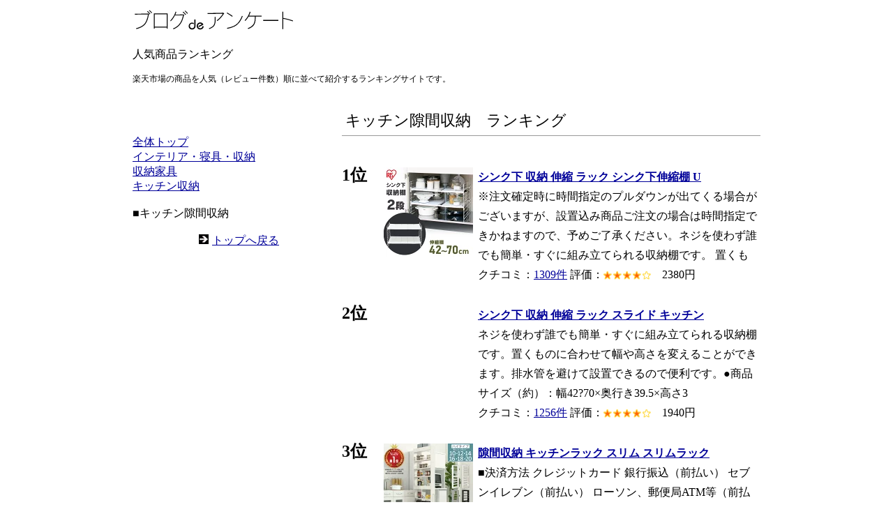

--- FILE ---
content_type: text/html
request_url: http://b-enquete.com/goods/index2.asp?id=406384
body_size: 10890
content:

<!DOCTYPE html>
<html lang="ja">
<head>
<meta http-equiv="Content-Type" content="text/html; charset=shift_jis">

<title>キッチン隙間収納 - 人気ランキング</title>

<link href="base.css" rel="stylesheet" type="text/css">
<meta name="viewport" content="width=device-width,initial-scale=1.0,minimum-scale=1.0">
</head>

<body>
<div id="container">
  <div id="content"> <a href="../index.asp"><img src="../img/logo.gif" alt="ブログでアンケート" width="250" height="30" hspace="3" vspace="5" border="0"></a>
    <p class="type-title">人気商品ランキング</p>
    <div id="head-text">楽天市場の商品を人気（レビュー件数）順に並べて紹介するランキングサイトです。</div>
    <div id="main">
        
      <div id="menu-area">
<a href="index.asp">全体トップ</a><br>
    
<a href="index2.asp?id=100804">インテリア・寝具・収納</a><br>

<a href="index2.asp?id=200166">収納家具</a><br>

<a href="index2.asp?id=215685">キッチン収納</a><br>
<br>


■キッチン隙間収納<br>

        <ul id="menu">
          
        </ul>
        <div align="center"><br>
          <img src="../img/ya01-1.gif" width="14" height="14" hspace="5"><a href="index.asp">トップへ戻る </a><br>
          <br>
        </div>
      </div>
            
            
      <div id="principal">
        
        <h1>キッチン隙間収納　ランキング</h1>
        
 <div class="ranki">1位</div>
 <div class="rankg"><a href="https://hb.afl.rakuten.co.jp/hgc/g00prke3.fhsrx926.g00prke3.fhsry8ec/?pc=https%3A%2F%2Fitem.rakuten.co.jp%2Fenetroom%2F246254%2F&m=http%3A%2F%2Fm.rakuten.co.jp%2Fenetroom%2Fi%2F10018532%2F&rafcid=wsc_i_is_1004907016890658631" target="_blank"><img src="https://thumbnail.image.rakuten.co.jp/@0_mall/enetroom/cabinet/jishahin48/imgrc0087847300.jpg?_ex=128x128"></a></div>
  <div class="rankt"><b><a href="https://hb.afl.rakuten.co.jp/hgc/g00prke3.fhsrx926.g00prke3.fhsry8ec/?pc=https%3A%2F%2Fitem.rakuten.co.jp%2Fenetroom%2F246254%2F&m=http%3A%2F%2Fm.rakuten.co.jp%2Fenetroom%2Fi%2F10018532%2F&rafcid=wsc_i_is_1004907016890658631" target="_blank">
 シンク下 収納 伸縮 ラック シンク下伸縮棚 U
</a></B> <br>
              ※注文確定時に時間指定のプルダウンが出てくる場合がございますが、設置込み商品ご注文の場合は時間指定できかねますので、予めご了承ください。ネジを使わず誰でも簡単・すぐに組み立てられる収納棚です。 置くも
              <br>
              クチコミ：<a href="https://hb.afl.rakuten.co.jp/hgc/g00prke3.fhsrx926.g00prke3.fhsry8ec/?pc=https%3A%2F%2Fitem.rakuten.co.jp%2Fenetroom%2F246254%2F&m=http%3A%2F%2Fm.rakuten.co.jp%2Fenetroom%2Fi%2F10018532%2F&rafcid=wsc_i_is_1004907016890658631" target="_blank">1309件</a>
              
              評価：<img src="img/hoshi4.gif" width="68" height="12" align="absmiddle">　2380円
        </div>
          <div class="clr"></div>
        
 <div class="ranki">2位</div>
 <div class="rankg"><a href="https://hb.afl.rakuten.co.jp/hgc/g00pr3y3.fhsrxad7.g00pr3y3.fhsry87d/?pc=https%3A%2F%2Fitem.rakuten.co.jp%2Frack-kan%2F512781%2F&m=http%3A%2F%2Fm.rakuten.co.jp%2Frack-kan%2Fi%2F10005462%2F&rafcid=wsc_i_is_1004907016890658631" target="_blank"><img src="https://thumbnail.image.rakuten.co.jp/@0_mall/rack-kan/cabinet/merumaga21/09056147/246236.jpg?_ex=128x128"></a></div>
  <div class="rankt"><b><a href="https://hb.afl.rakuten.co.jp/hgc/g00pr3y3.fhsrxad7.g00pr3y3.fhsry87d/?pc=https%3A%2F%2Fitem.rakuten.co.jp%2Frack-kan%2F512781%2F&m=http%3A%2F%2Fm.rakuten.co.jp%2Frack-kan%2Fi%2F10005462%2F&rafcid=wsc_i_is_1004907016890658631" target="_blank">
 シンク下 収納 伸縮 ラック スライド キッチン
</a></B> <br>
              ネジを使わず誰でも簡単・すぐに組み立てられる収納棚です。置くものに合わせて幅や高さを変えることができます。排水管を避けて設置できるので便利です。●商品サイズ（約）：幅42?70×奥行き39.5×高さ3
              <br>
              クチコミ：<a href="https://hb.afl.rakuten.co.jp/hgc/g00pr3y3.fhsrxad7.g00pr3y3.fhsry87d/?pc=https%3A%2F%2Fitem.rakuten.co.jp%2Frack-kan%2F512781%2F&m=http%3A%2F%2Fm.rakuten.co.jp%2Frack-kan%2Fi%2F10005462%2F&rafcid=wsc_i_is_1004907016890658631" target="_blank">1256件</a>
              
              評価：<img src="img/hoshi4.gif" width="68" height="12" align="absmiddle">　1940円
        </div>
          <div class="clr"></div>
        
 <div class="ranki">3位</div>
 <div class="rankg"><a href="https://hb.afl.rakuten.co.jp/hgc/g00pxm33.fhsrxa96.g00pxm33.fhsry915/?pc=https%3A%2F%2Fitem.rakuten.co.jp%2Fgekiyasukaguya%2Fkitchen0053%2F&m=http%3A%2F%2Fm.rakuten.co.jp%2Fgekiyasukaguya%2Fi%2F10000555%2F&rafcid=wsc_i_is_1004907016890658631" target="_blank"><img src="https://thumbnail.image.rakuten.co.jp/@0_mall/gekiyasukaguya/cabinet/500images33/a250530yn2401g.jpg?_ex=128x128"></a></div>
  <div class="rankt"><b><a href="https://hb.afl.rakuten.co.jp/hgc/g00pxm33.fhsrxa96.g00pxm33.fhsry915/?pc=https%3A%2F%2Fitem.rakuten.co.jp%2Fgekiyasukaguya%2Fkitchen0053%2F&m=http%3A%2F%2Fm.rakuten.co.jp%2Fgekiyasukaguya%2Fi%2F10000555%2F&rafcid=wsc_i_is_1004907016890658631" target="_blank">
 隙間収納 キッチンラック スリム スリムラック 
</a></B> <br>
              ■決済方法 クレジットカード 銀行振込（前払い） セブンイレブン（前払い） ローソン、郵便局ATM等（前払い） 後払い決済〔54,000円以上ご利用不可〕 代金引換〔100,000円以上ご利用不可〕 
              <br>
              クチコミ：<a href="https://hb.afl.rakuten.co.jp/hgc/g00pxm33.fhsrxa96.g00pxm33.fhsry915/?pc=https%3A%2F%2Fitem.rakuten.co.jp%2Fgekiyasukaguya%2Fkitchen0053%2F&m=http%3A%2F%2Fm.rakuten.co.jp%2Fgekiyasukaguya%2Fi%2F10000555%2F&rafcid=wsc_i_is_1004907016890658631" target="_blank">1231件</a>
              
              評価：<img src="img/hoshi4.gif" width="68" height="12" align="absmiddle">　11480円
        </div>
          <div class="clr"></div>
        
 <div class="ranki">4位</div>
 <div class="rankg"><a href="https://hb.afl.rakuten.co.jp/hgc/g00pxm33.fhsrxa96.g00pxm33.fhsry915/?pc=https%3A%2F%2Fitem.rakuten.co.jp%2Fgekiyasukaguya%2Fbon-slim-rack04%2F&m=http%3A%2F%2Fm.rakuten.co.jp%2Fgekiyasukaguya%2Fi%2F10001645%2F&rafcid=wsc_i_is_1004907016890658631" target="_blank"><img src="https://thumbnail.image.rakuten.co.jp/@0_mall/gekiyasukaguya/cabinet/living3/1938_3887.jpg?_ex=128x128"></a></div>
  <div class="rankt"><b><a href="https://hb.afl.rakuten.co.jp/hgc/g00pxm33.fhsrxa96.g00pxm33.fhsry915/?pc=https%3A%2F%2Fitem.rakuten.co.jp%2Fgekiyasukaguya%2Fbon-slim-rack04%2F&m=http%3A%2F%2Fm.rakuten.co.jp%2Fgekiyasukaguya%2Fi%2F10001645%2F&rafcid=wsc_i_is_1004907016890658631" target="_blank">
 日本製 すき間収納 ラック 本棚 スリム 大容量
</a></B> <br>
              ■商品仕様 日本製F☆☆☆☆（低ホルムアルデヒド）※このページは【DVD・コミック・BD・ビデオ収納ラック単品】のみの販売となります。※2022年7月8日仕様変更しました。（カラーにオークが追加）※2
              <br>
              クチコミ：<a href="https://hb.afl.rakuten.co.jp/hgc/g00pxm33.fhsrxa96.g00pxm33.fhsry915/?pc=https%3A%2F%2Fitem.rakuten.co.jp%2Fgekiyasukaguya%2Fbon-slim-rack04%2F&m=http%3A%2F%2Fm.rakuten.co.jp%2Fgekiyasukaguya%2Fi%2F10001645%2F&rafcid=wsc_i_is_1004907016890658631" target="_blank">1194件</a>
              
              評価：<img src="img/hoshi4.gif" width="68" height="12" align="absmiddle">　16979円
        </div>
          <div class="clr"></div>
        
 <div class="ranki">5位</div>
 <div class="rankg"><a href="https://hb.afl.rakuten.co.jp/hgc/g00pr3y3.fhsrxad7.g00pr3y3.fhsry87d/?pc=https%3A%2F%2Fitem.rakuten.co.jp%2Frack-kan%2F512783%2F&m=http%3A%2F%2Fm.rakuten.co.jp%2Frack-kan%2Fi%2F10005463%2F&rafcid=wsc_i_is_1004907016890658631" target="_blank"><img src="https://thumbnail.image.rakuten.co.jp/@0_mall/rack-kan/cabinet/jishahin49/imgrc0094396435.jpg?_ex=128x128"></a></div>
  <div class="rankt"><b><a href="https://hb.afl.rakuten.co.jp/hgc/g00pr3y3.fhsrxad7.g00pr3y3.fhsry87d/?pc=https%3A%2F%2Fitem.rakuten.co.jp%2Frack-kan%2F512783%2F&m=http%3A%2F%2Fm.rakuten.co.jp%2Frack-kan%2Fi%2F10005463%2F&rafcid=wsc_i_is_1004907016890658631" target="_blank">
 【ポイント5倍★14日10時?72時間】シンク下
</a></B> <br>
              シンク下を有効活用できる、伸縮棚です。 幅の狭いコンロ下でも使える42cmからたっぷり置ける70cmまで伸縮可能です。 皿などの平たいものの収納に便利です。 組立てはネジが不要です。 また排水ポンプを
              <br>
              クチコミ：<a href="https://hb.afl.rakuten.co.jp/hgc/g00pr3y3.fhsrxad7.g00pr3y3.fhsry87d/?pc=https%3A%2F%2Fitem.rakuten.co.jp%2Frack-kan%2F512783%2F&m=http%3A%2F%2Fm.rakuten.co.jp%2Frack-kan%2Fi%2F10005463%2F&rafcid=wsc_i_is_1004907016890658631" target="_blank">1096件</a>
              
              評価：<img src="img/hoshi4.gif" width="68" height="12" align="absmiddle">　2380円
        </div>
          <div class="clr"></div>
        
 <div class="ranki">6位</div>
 <div class="rankg"><a href="https://hb.afl.rakuten.co.jp/hgc/g00qntj3.fhsrxcae.g00qntj3.fhsry515/?pc=https%3A%2F%2Fitem.rakuten.co.jp%2Fmustblanche%2Fkjw-4832%2F&m=http%3A%2F%2Fm.rakuten.co.jp%2Fmustblanche%2Fi%2F10003232%2F&rafcid=wsc_i_is_1004907016890658631" target="_blank"><img src="https://thumbnail.image.rakuten.co.jp/@0_mall/mustblanche/cabinet/item/kjw/pic/kjw-4832_1.jpg?_ex=128x128"></a></div>
  <div class="rankt"><b><a href="https://hb.afl.rakuten.co.jp/hgc/g00qntj3.fhsrxcae.g00qntj3.fhsry515/?pc=https%3A%2F%2Fitem.rakuten.co.jp%2Fmustblanche%2Fkjw-4832%2F&m=http%3A%2F%2Fm.rakuten.co.jp%2Fmustblanche%2Fi%2F10003232%2F&rafcid=wsc_i_is_1004907016890658631" target="_blank">
 ケーブルボックス Lサイズ コード収納 コードケ
</a></B> <br>
              　 　 　 商　　品　　詳　　細 商品名 　電源 ケーブルボックス コード収納 ケーブル収納 コンセント収納 Lサイズ ポイント 　コードやタップそのまま入れるだけ　見た目がスッキリして、小さな子供や
              <br>
              クチコミ：<a href="https://hb.afl.rakuten.co.jp/hgc/g00qntj3.fhsrxcae.g00qntj3.fhsry515/?pc=https%3A%2F%2Fitem.rakuten.co.jp%2Fmustblanche%2Fkjw-4832%2F&m=http%3A%2F%2Fm.rakuten.co.jp%2Fmustblanche%2Fi%2F10003232%2F&rafcid=wsc_i_is_1004907016890658631" target="_blank">1070件</a>
              
              評価：<img src="img/hoshi5.gif" width="68" height="12" align="absmiddle">　1980円
        </div>
          <div class="clr"></div>
        
 <div class="ranki">7位</div>
 <div class="rankg"><a href="https://hb.afl.rakuten.co.jp/hgc/g00u8fz3.fhsrxe6f.g00u8fz3.fhsry2fd/?pc=https%3A%2F%2Fitem.rakuten.co.jp%2Fcecs2022%2Frack%2F&m=http%3A%2F%2Fm.rakuten.co.jp%2Fcecs2022%2Fi%2F10000134%2F&rafcid=wsc_i_is_1004907016890658631" target="_blank"><img src="https://thumbnail.image.rakuten.co.jp/@0_mall/cecs2022/cabinet/09813116/11914614/1-1.jpg?_ex=128x128"></a></div>
  <div class="rankt"><b><a href="https://hb.afl.rakuten.co.jp/hgc/g00u8fz3.fhsrxe6f.g00u8fz3.fhsry2fd/?pc=https%3A%2F%2Fitem.rakuten.co.jp%2Fcecs2022%2Frack%2F&m=http%3A%2F%2Fm.rakuten.co.jp%2Fcecs2022%2Fi%2F10000134%2F&rafcid=wsc_i_is_1004907016890658631" target="_blank">
 【10%OFFクーポン×P5倍！16(土)23:
</a></B> <br>
              商品詳細 商品仕様 サイズ：幅39~65（伸縮可）*奥行31.5 *高さ41.5cm（外寸） 材質：スチール(粉体塗装) 重量：約2.4kg 耐荷重：幅65cm時：15kg；幅39cm時：約50kg 
              <br>
              クチコミ：<a href="https://hb.afl.rakuten.co.jp/hgc/g00u8fz3.fhsrxe6f.g00u8fz3.fhsry2fd/?pc=https%3A%2F%2Fitem.rakuten.co.jp%2Fcecs2022%2Frack%2F&m=http%3A%2F%2Fm.rakuten.co.jp%2Fcecs2022%2Fi%2F10000134%2F&rafcid=wsc_i_is_1004907016890658631" target="_blank">984件</a>
              
              評価：<img src="img/hoshi5.gif" width="68" height="12" align="absmiddle">　3199円
        </div>
          <div class="clr"></div>
        
 <div class="ranki">8位</div>
 <div class="rankg"><a href="https://hb.afl.rakuten.co.jp/hgc/g00q5li3.fhsrx6c3.g00q5li3.fhsry6d7/?pc=https%3A%2F%2Fitem.rakuten.co.jp%2Fair-rhizome%2Fair-kc45%2F&m=http%3A%2F%2Fm.rakuten.co.jp%2Fair-rhizome%2Fi%2F10010726%2F&rafcid=wsc_i_is_1004907016890658631" target="_blank"><img src="https://thumbnail.image.rakuten.co.jp/@0_mall/air-rhizome/cabinet/136/egb-n-kago1-ar.jpg?_ex=128x128"></a></div>
  <div class="rankt"><b><a href="https://hb.afl.rakuten.co.jp/hgc/g00q5li3.fhsrx6c3.g00q5li3.fhsry6d7/?pc=https%3A%2F%2Fitem.rakuten.co.jp%2Fair-rhizome%2Fair-kc45%2F&m=http%3A%2F%2Fm.rakuten.co.jp%2Fair-rhizome%2Fi%2F10010726%2F&rafcid=wsc_i_is_1004907016890658631" target="_blank">
 【2日間限定！P3倍】 レンジ台 スリム キッチ
</a></B> <br>
              ごみ箱の上の“もったいない空間”が、大容量の収納スペースに。 　“emery（エメリー）”なら、レンジ・炊飯器・ケトルなどの家電や食器・ラップ類のキッチン用品などもしっかり置いていただけます♪ ごみ箱
              <br>
              クチコミ：<a href="https://hb.afl.rakuten.co.jp/hgc/g00q5li3.fhsrx6c3.g00q5li3.fhsry6d7/?pc=https%3A%2F%2Fitem.rakuten.co.jp%2Fair-rhizome%2Fair-kc45%2F&m=http%3A%2F%2Fm.rakuten.co.jp%2Fair-rhizome%2Fi%2F10010726%2F&rafcid=wsc_i_is_1004907016890658631" target="_blank">814件</a>
              
              評価：<img src="img/hoshi4.gif" width="68" height="12" align="absmiddle">　10990円
        </div>
          <div class="clr"></div>
        
 <div class="ranki">9位</div>
 <div class="rankg"><a href="https://hb.afl.rakuten.co.jp/hgc/g00qntj3.fhsrxcae.g00qntj3.fhsry515/?pc=https%3A%2F%2Fitem.rakuten.co.jp%2Fmustblanche%2Fkjw-4830%2F&m=http%3A%2F%2Fm.rakuten.co.jp%2Fmustblanche%2Fi%2F10003231%2F&rafcid=wsc_i_is_1004907016890658631" target="_blank"><img src="https://thumbnail.image.rakuten.co.jp/@0_mall/mustblanche/cabinet/item/kjw/pic/kjw-4830_1.jpg?_ex=128x128"></a></div>
  <div class="rankt"><b><a href="https://hb.afl.rakuten.co.jp/hgc/g00qntj3.fhsrxcae.g00qntj3.fhsry515/?pc=https%3A%2F%2Fitem.rakuten.co.jp%2Fmustblanche%2Fkjw-4830%2F&m=http%3A%2F%2Fm.rakuten.co.jp%2Fmustblanche%2Fi%2F10003231%2F&rafcid=wsc_i_is_1004907016890658631" target="_blank">
 ケーブルボックス コード収納 コードケース 蓋付
</a></B> <br>
              　 　 商　　品　　詳　　細 商品名 　電源 ケーブルボックス コード収納 ケーブル収納 コンセント収納 ポイント 　コードやタップそのまま入れるだけ　見た目がスッキリして、小さな子供やペットのいたず
              <br>
              クチコミ：<a href="https://hb.afl.rakuten.co.jp/hgc/g00qntj3.fhsrxcae.g00qntj3.fhsry515/?pc=https%3A%2F%2Fitem.rakuten.co.jp%2Fmustblanche%2Fkjw-4830%2F&m=http%3A%2F%2Fm.rakuten.co.jp%2Fmustblanche%2Fi%2F10003231%2F&rafcid=wsc_i_is_1004907016890658631" target="_blank">706件</a>
              
              評価：<img src="img/hoshi5.gif" width="68" height="12" align="absmiddle">　1380円
        </div>
          <div class="clr"></div>
        
 <div class="ranki">10位</div>
 <div class="rankg"><a href="https://hb.afl.rakuten.co.jp/hgc/g00q28u3.fhsrx45f.g00q28u3.fhsry619/?pc=https%3A%2F%2Fitem.rakuten.co.jp%2Fsmile-hg%2F502108%2F&m=http%3A%2F%2Fm.rakuten.co.jp%2Fsmile-hg%2Fi%2F10000933%2F&rafcid=wsc_i_is_1004907016890658631" target="_blank"><img src="https://thumbnail.image.rakuten.co.jp/@0_mall/smile-hg/cabinet/00144219/img58828878.jpg?_ex=128x128"></a></div>
  <div class="rankt"><b><a href="https://hb.afl.rakuten.co.jp/hgc/g00q28u3.fhsrx45f.g00q28u3.fhsry619/?pc=https%3A%2F%2Fitem.rakuten.co.jp%2Fsmile-hg%2F502108%2F&m=http%3A%2F%2Fm.rakuten.co.jp%2Fsmile-hg%2Fi%2F10000933%2F&rafcid=wsc_i_is_1004907016890658631" target="_blank">
 シンク下スライドラック2段 SS-302/ シン
</a></B> <br>
              システムキッチンを便利に！ シンク下の空間を有効利用できます。 醤油や酢など調味料などのちょっとしたキッチン小物を収納するのに便利な2段スライドラックです。 高さが38cm、40.5cm、43cmの3
              <br>
              クチコミ：<a href="https://hb.afl.rakuten.co.jp/hgc/g00q28u3.fhsrx45f.g00q28u3.fhsry619/?pc=https%3A%2F%2Fitem.rakuten.co.jp%2Fsmile-hg%2F502108%2F&m=http%3A%2F%2Fm.rakuten.co.jp%2Fsmile-hg%2Fi%2F10000933%2F&rafcid=wsc_i_is_1004907016890658631" target="_blank">677件</a>
              
              評価：<img src="img/hoshi4.gif" width="68" height="12" align="absmiddle">　2580円
        </div>
          <div class="clr"></div>
        
 <div class="ranki">11位</div>
 <div class="rankg"><a href="https://hb.afl.rakuten.co.jp/hgc/g00sczq3.fhsrx25a.g00sczq3.fhsry8a9/?pc=https%3A%2F%2Fitem.rakuten.co.jp%2Fcraftpark-k5-shop%2Fyk-872%2F&m=http%3A%2F%2Fm.rakuten.co.jp%2Fcraftpark-k5-shop%2Fi%2F10000534%2F&rafcid=wsc_i_is_1004907016890658631" target="_blank"><img src="https://thumbnail.image.rakuten.co.jp/@0_mall/craftpark-k5-shop/cabinet/kittchen/18867/sku/yk-04-suk-1.jpg?_ex=128x128"></a></div>
  <div class="rankt"><b><a href="https://hb.afl.rakuten.co.jp/hgc/g00sczq3.fhsrx25a.g00sczq3.fhsry8a9/?pc=https%3A%2F%2Fitem.rakuten.co.jp%2Fcraftpark-k5-shop%2Fyk-872%2F&m=http%3A%2F%2Fm.rakuten.co.jp%2Fcraftpark-k5-shop%2Fi%2F10000534%2F&rafcid=wsc_i_is_1004907016890658631" target="_blank">
 シンク下 収納 スライド ラック 3段 燕三条製
</a></B> <br>
              商品情報 品名 ステンレス棚シンク下スライドラック 3段 商品コード （品番） 幅50cm：21006（YK-06） 幅35cm：21005（YK-05） 幅20cm：21004（YK-04） 幅15
              <br>
              クチコミ：<a href="https://hb.afl.rakuten.co.jp/hgc/g00sczq3.fhsrx25a.g00sczq3.fhsry8a9/?pc=https%3A%2F%2Fitem.rakuten.co.jp%2Fcraftpark-k5-shop%2Fyk-872%2F&m=http%3A%2F%2Fm.rakuten.co.jp%2Fcraftpark-k5-shop%2Fi%2F10000534%2F&rafcid=wsc_i_is_1004907016890658631" target="_blank">626件</a>
              
              評価：<img src="img/hoshi5.gif" width="68" height="12" align="absmiddle">　8480円
        </div>
          <div class="clr"></div>
        
 <div class="ranki">12位</div>
 <div class="rankg"><a href="https://hb.afl.rakuten.co.jp/hgc/g00pum93.fhsrxabb.g00pum93.fhsryc0e/?pc=https%3A%2F%2Fitem.rakuten.co.jp%2Falamode%2F27-3650%2F&m=http%3A%2F%2Fm.rakuten.co.jp%2Falamode%2Fi%2F10021337%2F&rafcid=wsc_i_is_1004907016890658631" target="_blank"><img src="https://thumbnail.image.rakuten.co.jp/@0_mall/alamode/cabinet/yjth3/27-3650.jpg?_ex=128x128"></a></div>
  <div class="rankt"><b><a href="https://hb.afl.rakuten.co.jp/hgc/g00pum93.fhsrxabb.g00pum93.fhsryc0e/?pc=https%3A%2F%2Fitem.rakuten.co.jp%2Falamode%2F27-3650%2F&m=http%3A%2F%2Fm.rakuten.co.jp%2Falamode%2Fi%2F10021337%2F&rafcid=wsc_i_is_1004907016890658631" target="_blank">
 【365日出荷&当店限定特典付き】山崎実業 コン
</a></B> <br>
              商品詳細 商品名 コンロ奥隙間ラック 2段 タワー 品番 ホワイト：05221 ブラック：05222 JAN ホワイト：4903208052214 ブラック：4903208052221 素材 本体：ス
              <br>
              クチコミ：<a href="https://hb.afl.rakuten.co.jp/hgc/g00pum93.fhsrxabb.g00pum93.fhsryc0e/?pc=https%3A%2F%2Fitem.rakuten.co.jp%2Falamode%2F27-3650%2F&m=http%3A%2F%2Fm.rakuten.co.jp%2Falamode%2Fi%2F10021337%2F&rafcid=wsc_i_is_1004907016890658631" target="_blank">626件</a>
              
              評価：<img src="img/hoshi5.gif" width="68" height="12" align="absmiddle">　5830円
        </div>
          <div class="clr"></div>
        
 <div class="ranki">13位</div>
 <div class="rankg"><a href="https://hb.afl.rakuten.co.jp/hgc/g00pui93.fhsrx98b.g00pui93.fhsrye22/?pc=https%3A%2F%2Fitem.rakuten.co.jp%2Fe-kurashi%2F1437439%2F&m=http%3A%2F%2Fm.rakuten.co.jp%2Fe-kurashi%2Fi%2F10001275%2F&rafcid=wsc_i_is_1004907016890658631" target="_blank"><img src="https://thumbnail.image.rakuten.co.jp/@0_mall/e-kurashi/cabinet/main-img/003/main-38665.jpg?_ex=128x128"></a></div>
  <div class="rankt"><b><a href="https://hb.afl.rakuten.co.jp/hgc/g00pui93.fhsrx98b.g00pui93.fhsrye22/?pc=https%3A%2F%2Fitem.rakuten.co.jp%2Fe-kurashi%2F1437439%2F&m=http%3A%2F%2Fm.rakuten.co.jp%2Fe-kurashi%2Fi%2F10001275%2F&rafcid=wsc_i_is_1004907016890658631" target="_blank">
 キッチンワゴン 隙間収納 幅30タイプ キャスタ
</a></B> <br>
              山善 YAMAZEN キッチンワゴン 隙間収納 KPB-2942 本体サイズ 幅29.5×奥行42×高さ87.5cm　重量6kg 材質 フレーム：スチール（粉体塗装）棚板：合成樹脂化粧繊維板(塩化ビニ
              <br>
              クチコミ：<a href="https://hb.afl.rakuten.co.jp/hgc/g00pui93.fhsrx98b.g00pui93.fhsrye22/?pc=https%3A%2F%2Fitem.rakuten.co.jp%2Fe-kurashi%2F1437439%2F&m=http%3A%2F%2Fm.rakuten.co.jp%2Fe-kurashi%2Fi%2F10001275%2F&rafcid=wsc_i_is_1004907016890658631" target="_blank">587件</a>
              
              評価：<img src="img/hoshi4.gif" width="68" height="12" align="absmiddle">　6499円
        </div>
          <div class="clr"></div>
        
 <div class="ranki">14位</div>
 <div class="rankg"><a href="https://hb.afl.rakuten.co.jp/hgc/g00pxm33.fhsrxa96.g00pxm33.fhsry915/?pc=https%3A%2F%2Fitem.rakuten.co.jp%2Fgekiyasukaguya%2Fkitchen0042%2F&m=http%3A%2F%2Fm.rakuten.co.jp%2Fgekiyasukaguya%2Fi%2F10000536%2F&rafcid=wsc_i_is_1004907016890658631" target="_blank"><img src="https://thumbnail.image.rakuten.co.jp/@0_mall/gekiyasukaguya/cabinet/500images33/a250531yn1401g.jpg?_ex=128x128"></a></div>
  <div class="rankt"><b><a href="https://hb.afl.rakuten.co.jp/hgc/g00pxm33.fhsrxa96.g00pxm33.fhsry915/?pc=https%3A%2F%2Fitem.rakuten.co.jp%2Fgekiyasukaguya%2Fkitchen0042%2F&m=http%3A%2F%2Fm.rakuten.co.jp%2Fgekiyasukaguya%2Fi%2F10000536%2F&rafcid=wsc_i_is_1004907016890658631" target="_blank">
 【クーポンで10％OFF！11/16迄】 隙間収
</a></B> <br>
              ■商品仕様 ※組み立て方によっては、完成した商品サイズに多少の誤差が発生する場合がございます。 材質 本体：メラミン化粧繊維板キャスター：プラスチック取っ手・バー：鉄背面化粧：有り 耐荷重 天板・各棚
              <br>
              クチコミ：<a href="https://hb.afl.rakuten.co.jp/hgc/g00pxm33.fhsrxa96.g00pxm33.fhsry915/?pc=https%3A%2F%2Fitem.rakuten.co.jp%2Fgekiyasukaguya%2Fkitchen0042%2F&m=http%3A%2F%2Fm.rakuten.co.jp%2Fgekiyasukaguya%2Fi%2F10000536%2F&rafcid=wsc_i_is_1004907016890658631" target="_blank">586件</a>
              
              評価：<img src="img/hoshi4.gif" width="68" height="12" align="absmiddle">　6980円
        </div>
          <div class="clr"></div>
        
 <div class="ranki">15位</div>
 <div class="rankg"><a href="https://hb.afl.rakuten.co.jp/hgc/g00qwnl3.fhsrxdb3.g00qwnl3.fhsry319/?pc=https%3A%2F%2Fitem.rakuten.co.jp%2Fe-kitchen%2F223260%2F&m=http%3A%2F%2Fm.rakuten.co.jp%2Fe-kitchen%2Fi%2F10000095%2F&rafcid=wsc_i_is_1004907016890658631" target="_blank"><img src="https://thumbnail.image.rakuten.co.jp/@0_mall/e-kitchen/cabinet/10535310/12057113/223220.jpg?_ex=128x128"></a></div>
  <div class="rankt"><b><a href="https://hb.afl.rakuten.co.jp/hgc/g00qwnl3.fhsrxdb3.g00qwnl3.fhsry319/?pc=https%3A%2F%2Fitem.rakuten.co.jp%2Fe-kitchen%2F223260%2F&m=http%3A%2F%2Fm.rakuten.co.jp%2Fe-kitchen%2Fi%2F10000095%2F&rafcid=wsc_i_is_1004907016890658631" target="_blank">
 ＼組立不要／キッチンワゴン キッチンチェスト キ
</a></B> <br>
              ※注文確定時に時間指定のプルダウンが出てくる場合がございますが、設置込み商品ご注文の場合は時間指定できかねますので、予めご了承ください。 2025年4月22日サイズ追加しました。 キッチンなどのちょっ
              <br>
              クチコミ：<a href="https://hb.afl.rakuten.co.jp/hgc/g00qwnl3.fhsrxdb3.g00qwnl3.fhsry319/?pc=https%3A%2F%2Fitem.rakuten.co.jp%2Fe-kitchen%2F223260%2F&m=http%3A%2F%2Fm.rakuten.co.jp%2Fe-kitchen%2Fi%2F10000095%2F&rafcid=wsc_i_is_1004907016890658631" target="_blank">581件</a>
              
              評価：<img src="img/hoshi5.gif" width="68" height="12" align="absmiddle">　2580円
        </div>
          <div class="clr"></div>
        
 <div class="ranki">16位</div>
 <div class="rankg"><a href="https://hb.afl.rakuten.co.jp/hgc/g00qypy3.fhsrx135.g00qypy3.fhsryc14/?pc=https%3A%2F%2Fitem.rakuten.co.jp%2Fauc-ecokagu%2F10000487%2F&m=http%3A%2F%2Fm.rakuten.co.jp%2Fauc-ecokagu%2Fi%2F10000488%2F&rafcid=wsc_i_is_1004907016890658631" target="_blank"><img src="https://thumbnail.image.rakuten.co.jp/@0_mall/auc-ecokagu/cabinet/09912542/imgrc0116926034.jpg?_ex=128x128"></a></div>
  <div class="rankt"><b><a href="https://hb.afl.rakuten.co.jp/hgc/g00qypy3.fhsrx135.g00qypy3.fhsryc14/?pc=https%3A%2F%2Fitem.rakuten.co.jp%2Fauc-ecokagu%2F10000487%2F&m=http%3A%2F%2Fm.rakuten.co.jp%2Fauc-ecokagu%2Fi%2F10000488%2F&rafcid=wsc_i_is_1004907016890658631" target="_blank">
 【国産】 リバーシブルすき間ワゴン 隙間収納 隙
</a></B> <br>
              【商品基本情報】 原産国 ：日本 　 説明書 ：有り 保証書 ：無し 【商品の説明（特徴・機能など）】 1．移動棚は1cmピッチで調整可能、収納物にジャストフィットします。 2．前板はホワイト・シルバ
              <br>
              クチコミ：<a href="https://hb.afl.rakuten.co.jp/hgc/g00qypy3.fhsrx135.g00qypy3.fhsryc14/?pc=https%3A%2F%2Fitem.rakuten.co.jp%2Fauc-ecokagu%2F10000487%2F&m=http%3A%2F%2Fm.rakuten.co.jp%2Fauc-ecokagu%2Fi%2F10000488%2F&rafcid=wsc_i_is_1004907016890658631" target="_blank">564件</a>
              
              評価：<img src="img/hoshi4.gif" width="68" height="12" align="absmiddle">　13900円
        </div>
          <div class="clr"></div>
        
 <div class="ranki">17位</div>
 <div class="rankg"><a href="https://hb.afl.rakuten.co.jp/hgc/g00q21x3.fhsrx194.g00q21x3.fhsry8ac/?pc=https%3A%2F%2Fitem.rakuten.co.jp%2Faandi%2F10002206%2F&m=http%3A%2F%2Fm.rakuten.co.jp%2Faandi%2Fi%2F10002206%2F&rafcid=wsc_i_is_1004907016890658631" target="_blank"><img src="https://thumbnail.image.rakuten.co.jp/@0_mall/aandi/cabinet/jej0/s2m1l1wc/slime_main.jpg?_ex=128x128"></a></div>
  <div class="rankt"><b><a href="https://hb.afl.rakuten.co.jp/hgc/g00q21x3.fhsrx194.g00q21x3.fhsry8ac/?pc=https%3A%2F%2Fitem.rakuten.co.jp%2Faandi%2F10002206%2F&m=http%3A%2F%2Fm.rakuten.co.jp%2Faandi%2Fi%2F10002206%2F&rafcid=wsc_i_is_1004907016890658631" target="_blank">
 隙間収納 リセ スリムストッカー 新生活 すき間
</a></B> <br>
              隙間収納リセスリムストッカーは、新生活をスタートする方や、すき間を有効活用したい方に最適なアイテムです。 幅わずか18cmというスリムな設計で、キッチンや洗面所など、限られたスペースにぴったり収まりま
              <br>
              クチコミ：<a href="https://hb.afl.rakuten.co.jp/hgc/g00q21x3.fhsrx194.g00q21x3.fhsry8ac/?pc=https%3A%2F%2Fitem.rakuten.co.jp%2Faandi%2F10002206%2F&m=http%3A%2F%2Fm.rakuten.co.jp%2Faandi%2Fi%2F10002206%2F&rafcid=wsc_i_is_1004907016890658631" target="_blank">559件</a>
              
              評価：<img src="img/hoshi5.gif" width="68" height="12" align="absmiddle">　3680円
        </div>
          <div class="clr"></div>
        
 <div class="ranki">18位</div>
 <div class="rankg"><a href="https://hb.afl.rakuten.co.jp/hgc/g00q28u3.fhsrx45f.g00q28u3.fhsry619/?pc=https%3A%2F%2Fitem.rakuten.co.jp%2Fsmile-hg%2F011355%2F&m=http%3A%2F%2Fm.rakuten.co.jp%2Fsmile-hg%2Fi%2F10006993%2F&rafcid=wsc_i_is_1004907016890658631" target="_blank"><img src="https://thumbnail.image.rakuten.co.jp/@0_mall/smile-hg/cabinet/00144219/img61944168.jpg?_ex=128x128"></a></div>
  <div class="rankt"><b><a href="https://hb.afl.rakuten.co.jp/hgc/g00q28u3.fhsrx45f.g00q28u3.fhsry619/?pc=https%3A%2F%2Fitem.rakuten.co.jp%2Fsmile-hg%2F011355%2F&m=http%3A%2F%2Fm.rakuten.co.jp%2Fsmile-hg%2Fi%2F10006993%2F&rafcid=wsc_i_is_1004907016890658631" target="_blank">
 洗える計量米びつビッツ無洗米対応 [BRB-CG
</a></B> <br>
              清潔！便利！洗える計量米びつ 本体を簡単に分解することができるので きれいに洗うことができます。 1回引き出すと、約1合計量することができ わざわざ計る手間を省きます。 また無洗米にも対応しています。
              <br>
              クチコミ：<a href="https://hb.afl.rakuten.co.jp/hgc/g00q28u3.fhsrx45f.g00q28u3.fhsry619/?pc=https%3A%2F%2Fitem.rakuten.co.jp%2Fsmile-hg%2F011355%2F&m=http%3A%2F%2Fm.rakuten.co.jp%2Fsmile-hg%2Fi%2F10006993%2F&rafcid=wsc_i_is_1004907016890658631" target="_blank">505件</a>
              
              評価：<img src="img/hoshi4.gif" width="68" height="12" align="absmiddle">　2480円
        </div>
          <div class="clr"></div>
        
 <div class="ranki">19位</div>
 <div class="rankg"><a href="https://hb.afl.rakuten.co.jp/hgc/g00pxdh3.fhsrxd10.g00pxdh3.fhsryb60/?pc=https%3A%2F%2Fitem.rakuten.co.jp%2Flow-ya%2Fvg-spot%2F&m=http%3A%2F%2Fm.rakuten.co.jp%2Flow-ya%2Fi%2F10008920%2F&rafcid=wsc_i_is_1004907016890658631" target="_blank"><img src="https://thumbnail.image.rakuten.co.jp/@0_mall/low-ya/cabinet/item_cart/kitchen/01/vg-spot_01_.jpg?_ex=128x128"></a></div>
  <div class="rankt"><b><a href="https://hb.afl.rakuten.co.jp/hgc/g00pxdh3.fhsrxd10.g00pxdh3.fhsryb60/?pc=https%3A%2F%2Fitem.rakuten.co.jp%2Flow-ya%2Fvg-spot%2F&m=http%3A%2F%2Fm.rakuten.co.jp%2Flow-ya%2Fi%2F10008920%2F&rafcid=wsc_i_is_1004907016890658631" target="_blank">
 食器棚 スリム キッチン 収納ラック 隙間 棚 
</a></B> <br>
              返品・キャンセルについて※ご購入前に必ずご確認ください 当店おすすめ収納！ほかの収納を見る　≫合わせてこちらもどうぞ★ キッチンの隙間を無駄なく使える幅32.7cmのスリムキッチンラックです。 商品の
              <br>
              クチコミ：<a href="https://hb.afl.rakuten.co.jp/hgc/g00pxdh3.fhsrxd10.g00pxdh3.fhsryb60/?pc=https%3A%2F%2Fitem.rakuten.co.jp%2Flow-ya%2Fvg-spot%2F&m=http%3A%2F%2Fm.rakuten.co.jp%2Flow-ya%2Fi%2F10008920%2F&rafcid=wsc_i_is_1004907016890658631" target="_blank">499件</a>
              
              評価：<img src="img/hoshi4.gif" width="68" height="12" align="absmiddle">　14990円
        </div>
          <div class="clr"></div>
        
 <div class="ranki">20位</div>
 <div class="rankg"><a href="https://hb.afl.rakuten.co.jp/hgc/g00sw2c3.fhsrxd5a.g00sw2c3.fhsrydbd/?pc=https%3A%2F%2Fitem.rakuten.co.jp%2Fe-kit%2Fek-ssb%2F&m=http%3A%2F%2Fm.rakuten.co.jp%2Fe-kit%2Fi%2F10042784%2F&rafcid=wsc_i_is_1004907016890658631" target="_blank"><img src="https://thumbnail.image.rakuten.co.jp/@0_mall/e-kit/cabinet/description/ek-ssb2/ek-ssb_1.jpg?_ex=128x128"></a></div>
  <div class="rankt"><b><a href="https://hb.afl.rakuten.co.jp/hgc/g00sw2c3.fhsrxd5a.g00sw2c3.fhsrydbd/?pc=https%3A%2F%2Fitem.rakuten.co.jp%2Fe-kit%2Fek-ssb%2F&m=http%3A%2F%2Fm.rakuten.co.jp%2Fe-kit%2Fi%2F10042784%2F&rafcid=wsc_i_is_1004907016890658631" target="_blank">
 ＼プライスダウン／ 伸縮スライドボックス fit
</a></B> <br>
              おすすめポイント ・シンク下伸縮スライドボックス【FitSlider】 ・選べる奥行〈33cm〉〈42cm〉 ・シンク下の幅にぴったりフィット ・左右横に伸縮自在 ・デッドスペースになりがちな奥隅も有
              <br>
              クチコミ：<a href="https://hb.afl.rakuten.co.jp/hgc/g00sw2c3.fhsrxd5a.g00sw2c3.fhsrydbd/?pc=https%3A%2F%2Fitem.rakuten.co.jp%2Fe-kit%2Fek-ssb%2F&m=http%3A%2F%2Fm.rakuten.co.jp%2Fe-kit%2Fi%2F10042784%2F&rafcid=wsc_i_is_1004907016890658631" target="_blank">470件</a>
              
              評価：<img src="img/hoshi5.gif" width="68" height="12" align="absmiddle">　2980円
        </div>
          <div class="clr"></div>
        
 <div class="ranki">21位</div>
 <div class="rankg"><a href="https://hb.afl.rakuten.co.jp/hgc/g00pr3y3.fhsrxad7.g00pr3y3.fhsry87d/?pc=https%3A%2F%2Fitem.rakuten.co.jp%2Frack-kan%2F506470%2F&m=http%3A%2F%2Fm.rakuten.co.jp%2Frack-kan%2Fi%2F10005011%2F&rafcid=wsc_i_is_1004907016890658631" target="_blank"><img src="https://thumbnail.image.rakuten.co.jp/@0_mall/rack-kan/cabinet/jishahin25/506470.jpg?_ex=128x128"></a></div>
  <div class="rankt"><b><a href="https://hb.afl.rakuten.co.jp/hgc/g00pr3y3.fhsrxad7.g00pr3y3.fhsry87d/?pc=https%3A%2F%2Fitem.rakuten.co.jp%2Frack-kan%2F506470%2F&m=http%3A%2F%2Fm.rakuten.co.jp%2Frack-kan%2Fi%2F10005011%2F&rafcid=wsc_i_is_1004907016890658631" target="_blank">
 カラーボックス 収納 3段 スリム アイリスオー
</a></B> <br>
              ※配送先住所・カラー・数量など誤入力が増えております。ご注文確定前に必ずご確認ください。※大変人気商品のため、お取り置きは出来かねます。※ お部屋のすきま収納にはこれ！ 奥行29×高さ88cmタイプの
              <br>
              クチコミ：<a href="https://hb.afl.rakuten.co.jp/hgc/g00pr3y3.fhsrxad7.g00pr3y3.fhsry87d/?pc=https%3A%2F%2Fitem.rakuten.co.jp%2Frack-kan%2F506470%2F&m=http%3A%2F%2Fm.rakuten.co.jp%2Frack-kan%2Fi%2F10005011%2F&rafcid=wsc_i_is_1004907016890658631" target="_blank">446件</a>
              
              評価：<img src="img/hoshi4.gif" width="68" height="12" align="absmiddle">　2580円
        </div>
          <div class="clr"></div>
        
 <div class="ranki">22位</div>
 <div class="rankg"><a href="https://hb.afl.rakuten.co.jp/hgc/g00r5r63.fhsrxe0d.g00r5r63.fhsry5bb/?pc=https%3A%2F%2Fitem.rakuten.co.jp%2Flala-sty%2Fvg-spot%2F&m=http%3A%2F%2Fm.rakuten.co.jp%2Flala-sty%2Fi%2F10004044%2F&rafcid=wsc_i_is_1004907016890658631" target="_blank"><img src="https://thumbnail.image.rakuten.co.jp/@0_mall/lala-sty/cabinet/item_cart/kitchen/01/vg-spot_01_.jpg?_ex=128x128"></a></div>
  <div class="rankt"><b><a href="https://hb.afl.rakuten.co.jp/hgc/g00r5r63.fhsrxe0d.g00r5r63.fhsry5bb/?pc=https%3A%2F%2Fitem.rakuten.co.jp%2Flala-sty%2Fvg-spot%2F&m=http%3A%2F%2Fm.rakuten.co.jp%2Flala-sty%2Fi%2F10004044%2F&rafcid=wsc_i_is_1004907016890658631" target="_blank">
 食器棚 スリム キッチン 収納ラック 隙間 棚 
</a></B> <br>
              返品・キャンセルについて※ご購入前に必ずご確認ください PICK UP ITEM 収納カテゴリはこちら　≫ キッチンの隙間を無駄なく使える幅32.7cmのスリムキッチンラックです。 商品のご紹介 サイ
              <br>
              クチコミ：<a href="https://hb.afl.rakuten.co.jp/hgc/g00r5r63.fhsrxe0d.g00r5r63.fhsry5bb/?pc=https%3A%2F%2Fitem.rakuten.co.jp%2Flala-sty%2Fvg-spot%2F&m=http%3A%2F%2Fm.rakuten.co.jp%2Flala-sty%2Fi%2F10004044%2F&rafcid=wsc_i_is_1004907016890658631" target="_blank">445件</a>
              
              評価：<img src="img/hoshi4.gif" width="68" height="12" align="absmiddle">　14990円
        </div>
          <div class="clr"></div>
        
 <div class="ranki">23位</div>
 <div class="rankg"><a href="https://hb.afl.rakuten.co.jp/hgc/g00q28u3.fhsrx45f.g00q28u3.fhsry619/?pc=https%3A%2F%2Fitem.rakuten.co.jp%2Fsmile-hg%2F200718%2F&m=http%3A%2F%2Fm.rakuten.co.jp%2Fsmile-hg%2Fi%2F10000082%2F&rafcid=wsc_i_is_1004907016890658631" target="_blank"><img src="https://thumbnail.image.rakuten.co.jp/@0_mall/smile-hg/cabinet/00144219/img58244744.jpg?_ex=128x128"></a></div>
  <div class="rankt"><b><a href="https://hb.afl.rakuten.co.jp/hgc/g00q28u3.fhsrx45f.g00q28u3.fhsry619/?pc=https%3A%2F%2Fitem.rakuten.co.jp%2Fsmile-hg%2F200718%2F&m=http%3A%2F%2Fm.rakuten.co.jp%2Fsmile-hg%2Fi%2F10000082%2F&rafcid=wsc_i_is_1004907016890658631" target="_blank">
 キッチンシンク下フリーラック伸縮タイプ VR-E
</a></B> <br>
              キッチン収納の人気定番。 シンク下の空間を有効利用。 棚板12枚は自由に取り付けできるので、 配水管を避けて設置できます。 棚の高さも3cm間隔で調節できます。 ※この商品は組立式になります。 (工具
              <br>
              クチコミ：<a href="https://hb.afl.rakuten.co.jp/hgc/g00q28u3.fhsrx45f.g00q28u3.fhsry619/?pc=https%3A%2F%2Fitem.rakuten.co.jp%2Fsmile-hg%2F200718%2F&m=http%3A%2F%2Fm.rakuten.co.jp%2Fsmile-hg%2Fi%2F10000082%2F&rafcid=wsc_i_is_1004907016890658631" target="_blank">424件</a>
              
              評価：<img src="img/hoshi4.gif" width="68" height="12" align="absmiddle">　1980円
        </div>
          <div class="clr"></div>
        
 <div class="ranki">24位</div>
 <div class="rankg"><a href="https://hb.afl.rakuten.co.jp/hgc/g00qea03.fhsrxa5f.g00qea03.fhsryeae/?pc=https%3A%2F%2Fitem.rakuten.co.jp%2Fkaguin%2Fi258979f%2F&m=http%3A%2F%2Fm.rakuten.co.jp%2Fkaguin%2Fi%2F10004467%2F&rafcid=wsc_i_is_1004907016890658631" target="_blank"><img src="https://thumbnail.image.rakuten.co.jp/@0_mall/kaguin/cabinet/jishahin37/i258979f.jpg?_ex=128x128"></a></div>
  <div class="rankt"><b><a href="https://hb.afl.rakuten.co.jp/hgc/g00qea03.fhsrxa5f.g00qea03.fhsryeae/?pc=https%3A%2F%2Fitem.rakuten.co.jp%2Fkaguin%2Fi258979f%2F&m=http%3A%2F%2Fm.rakuten.co.jp%2Fkaguin%2Fi%2F10004467%2F&rafcid=wsc_i_is_1004907016890658631" target="_blank">
 《ポイント5倍！28日9:59迄》 【すきま収納
</a></B> <br>
              すきま収納 20cm 3段 隙間 ラック 木製 キッチン 収納 ブラウン ホワイト キッチン 洗面所 スペース 収納 おしゃれ家の中のちょっとした隙間が、収納スペースに大変身！空いたスペースを有効活用
              <br>
              クチコミ：<a href="https://hb.afl.rakuten.co.jp/hgc/g00qea03.fhsrxa5f.g00qea03.fhsryeae/?pc=https%3A%2F%2Fitem.rakuten.co.jp%2Fkaguin%2Fi258979f%2F&m=http%3A%2F%2Fm.rakuten.co.jp%2Fkaguin%2Fi%2F10004467%2F&rafcid=wsc_i_is_1004907016890658631" target="_blank">411件</a>
              
              評価：<img src="img/hoshi4.gif" width="68" height="12" align="absmiddle">　2780円
        </div>
          <div class="clr"></div>
        
 <div class="ranki">25位</div>
 <div class="rankg"><a href="https://hb.afl.rakuten.co.jp/hgc/g00qea03.fhsrxa5f.g00qea03.fhsryeae/?pc=https%3A%2F%2Fitem.rakuten.co.jp%2Fkaguin%2Fi258978f%2F&m=http%3A%2F%2Fm.rakuten.co.jp%2Fkaguin%2Fi%2F10004466%2F&rafcid=wsc_i_is_1004907016890658631" target="_blank"><img src="https://thumbnail.image.rakuten.co.jp/@0_mall/kaguin/cabinet/jishahin37/i258978f.jpg?_ex=128x128"></a></div>
  <div class="rankt"><b><a href="https://hb.afl.rakuten.co.jp/hgc/g00qea03.fhsrxa5f.g00qea03.fhsryeae/?pc=https%3A%2F%2Fitem.rakuten.co.jp%2Fkaguin%2Fi258978f%2F&m=http%3A%2F%2Fm.rakuten.co.jp%2Fkaguin%2Fi%2F10004466%2F&rafcid=wsc_i_is_1004907016890658631" target="_blank">
 《ポイント5倍！28日9:59迄》 収納棚 すき
</a></B> <br>
              すきま収納 15cm 3段 隙間 ラック 木製 キッチン 収納 ブラウン ホワイト キッチン 洗面所 スペース 収納 おしゃれお家の中のちょっとした隙間が、収納スペースに大変身！空いたスペースを有効活
              <br>
              クチコミ：<a href="https://hb.afl.rakuten.co.jp/hgc/g00qea03.fhsrxa5f.g00qea03.fhsryeae/?pc=https%3A%2F%2Fitem.rakuten.co.jp%2Fkaguin%2Fi258978f%2F&m=http%3A%2F%2Fm.rakuten.co.jp%2Fkaguin%2Fi%2F10004466%2F&rafcid=wsc_i_is_1004907016890658631" target="_blank">407件</a>
              
              評価：<img src="img/hoshi4.gif" width="68" height="12" align="absmiddle">　2580円
        </div>
          <div class="clr"></div>
        
 <div class="ranki">26位</div>
 <div class="rankg"><a href="https://hb.afl.rakuten.co.jp/hgc/g00pr3y3.fhsrxad7.g00pr3y3.fhsry87d/?pc=https%3A%2F%2Fitem.rakuten.co.jp%2Frack-kan%2F515064%2F&m=http%3A%2F%2Fm.rakuten.co.jp%2Frack-kan%2Fi%2F10005658%2F&rafcid=wsc_i_is_1004907016890658631" target="_blank"><img src="https://thumbnail.image.rakuten.co.jp/@0_mall/rack-kan/cabinet/samune01/11613833/222041_enet.jpg?_ex=128x128"></a></div>
  <div class="rankt"><b><a href="https://hb.afl.rakuten.co.jp/hgc/g00pr3y3.fhsrxad7.g00pr3y3.fhsry87d/?pc=https%3A%2F%2Fitem.rakuten.co.jp%2Frack-kan%2F515064%2F&m=http%3A%2F%2Fm.rakuten.co.jp%2Frack-kan%2Fi%2F10005658%2F&rafcid=wsc_i_is_1004907016890658631" target="_blank">
 【選べる個数】 収納ケース 収納ボックス クリア
</a></B> <br>
              ※配送先住所・カラー・数量など誤入力が増えております。ご注文確定前に必ずご確認ください。※2025.4.2 単品、セット品を追加しました。※大変人気商品のため、お取り置きは出来かねます。※ ★ 大人気
              <br>
              クチコミ：<a href="https://hb.afl.rakuten.co.jp/hgc/g00pr3y3.fhsrxad7.g00pr3y3.fhsry87d/?pc=https%3A%2F%2Fitem.rakuten.co.jp%2Frack-kan%2F515064%2F&m=http%3A%2F%2Fm.rakuten.co.jp%2Frack-kan%2Fi%2F10005658%2F&rafcid=wsc_i_is_1004907016890658631" target="_blank">395件</a>
              
              評価：<img src="img/hoshi5.gif" width="68" height="12" align="absmiddle">　3280円
        </div>
          <div class="clr"></div>
        
 <div class="ranki">27位</div>
 <div class="rankg"><a href="https://hb.afl.rakuten.co.jp/hgc/g00pz5q3.fhsrx8a1.g00pz5q3.fhsryd48/?pc=https%3A%2F%2Fitem.rakuten.co.jp%2Fimportshopaqua%2F51006651%2F&m=http%3A%2F%2Fm.rakuten.co.jp%2Fimportshopaqua%2Fi%2F10012362%2F&rafcid=wsc_i_is_1004907016890658631" target="_blank"><img src="https://thumbnail.image.rakuten.co.jp/@0_mall/importshopaqua/cabinet/zoom_c/omk1/05/51006651.jpg?_ex=128x128"></a></div>
  <div class="rankt"><b><a href="https://hb.afl.rakuten.co.jp/hgc/g00pz5q3.fhsrx8a1.g00pz5q3.fhsryd48/?pc=https%3A%2F%2Fitem.rakuten.co.jp%2Fimportshopaqua%2F51006651%2F&m=http%3A%2F%2Fm.rakuten.co.jp%2Fimportshopaqua%2Fi%2F10012362%2F&rafcid=wsc_i_is_1004907016890658631" target="_blank">
 【楽天2位】【選べる2大特典】山崎実業 ツーウェ
</a></B> <br>
              tower (タワー) ツーウェイ キッチン家電下引き出し&スライドテーブル 山崎実業 ツーウェイ キッチン家電下引き出し&スライドテーブル タワー 2007 2008 スライドラック 家電ラック キ
              <br>
              クチコミ：<a href="https://hb.afl.rakuten.co.jp/hgc/g00pz5q3.fhsrx8a1.g00pz5q3.fhsryd48/?pc=https%3A%2F%2Fitem.rakuten.co.jp%2Fimportshopaqua%2F51006651%2F&m=http%3A%2F%2Fm.rakuten.co.jp%2Fimportshopaqua%2Fi%2F10012362%2F&rafcid=wsc_i_is_1004907016890658631" target="_blank">385件</a>
              
              評価：<img src="img/hoshi5.gif" width="68" height="12" align="absmiddle">　12650円
        </div>
          <div class="clr"></div>
        
 <div class="ranki">28位</div>
 <div class="rankg"><a href="https://hb.afl.rakuten.co.jp/hgc/g00sl3e3.fhsrx34b.g00sl3e3.fhsry785/?pc=https%3A%2F%2Fitem.rakuten.co.jp%2Fsommelier%2Fymj-01130%2F&m=http%3A%2F%2Fm.rakuten.co.jp%2Fsommelier%2Fi%2F10011453%2F&rafcid=wsc_i_is_1004907016890658631" target="_blank"><img src="https://thumbnail.image.rakuten.co.jp/@0_mall/sommelier/cabinet/0000/ymj/ys1/2007_s01.jpg?_ex=128x128"></a></div>
  <div class="rankt"><b><a href="https://hb.afl.rakuten.co.jp/hgc/g00sl3e3.fhsrx34b.g00sl3e3.fhsry785/?pc=https%3A%2F%2Fitem.rakuten.co.jp%2Fsommelier%2Fymj-01130%2F&m=http%3A%2F%2Fm.rakuten.co.jp%2Fsommelier%2Fi%2F10011453%2F&rafcid=wsc_i_is_1004907016890658631" target="_blank">
 【レビューでもれなく超豪華特典】[ ツーウェイ 
</a></B> <br>
              商品名称 ツーウェイ キッチン家電下引き出し&スライドテーブル タワー 商品スペック 商品サイズ 約W45×D39.3?64×H13.5cm 天板サイズ：約W45×D37cm 内寸サイズ 天板：約W4
              <br>
              クチコミ：<a href="https://hb.afl.rakuten.co.jp/hgc/g00sl3e3.fhsrx34b.g00sl3e3.fhsry785/?pc=https%3A%2F%2Fitem.rakuten.co.jp%2Fsommelier%2Fymj-01130%2F&m=http%3A%2F%2Fm.rakuten.co.jp%2Fsommelier%2Fi%2F10011453%2F&rafcid=wsc_i_is_1004907016890658631" target="_blank">378件</a>
              
              評価：<img src="img/hoshi5.gif" width="68" height="12" align="absmiddle">　12650円
        </div>
          <div class="clr"></div>
        
 <div class="ranki">29位</div>
 <div class="rankg"><a href="https://hb.afl.rakuten.co.jp/hgc/g00q5li3.fhsrx6c3.g00q5li3.fhsry6d7/?pc=https%3A%2F%2Fitem.rakuten.co.jp%2Fair-rhizome%2Fair-kc48%2F&m=http%3A%2F%2Fm.rakuten.co.jp%2Fair-rhizome%2Fi%2F10011123%2F&rafcid=wsc_i_is_1004907016890658631" target="_blank"><img src="https://thumbnail.image.rakuten.co.jp/@0_mall/air-rhizome/cabinet/117/s0s-kago1-ar.jpg?_ex=128x128"></a></div>
  <div class="rankt"><b><a href="https://hb.afl.rakuten.co.jp/hgc/g00q5li3.fhsrx6c3.g00q5li3.fhsry6d7/?pc=https%3A%2F%2Fitem.rakuten.co.jp%2Fair-rhizome%2Fair-kc48%2F&m=http%3A%2F%2Fm.rakuten.co.jp%2Fair-rhizome%2Fi%2F10011123%2F&rafcid=wsc_i_is_1004907016890658631" target="_blank">
 【2日間限定！P3倍】 隙間収納 キッチン 収納
</a></B> <br>
              キッチンのちょっとしたすき間に充実した収納スペースを作るすき間収納ラック”emery(エメリー)” 省スペースで充実収納を可能にしたこちらのラックは、自然と出来てしまったちょっとした隙間や、もう少し収
              <br>
              クチコミ：<a href="https://hb.afl.rakuten.co.jp/hgc/g00q5li3.fhsrx6c3.g00q5li3.fhsry6d7/?pc=https%3A%2F%2Fitem.rakuten.co.jp%2Fair-rhizome%2Fair-kc48%2F&m=http%3A%2F%2Fm.rakuten.co.jp%2Fair-rhizome%2Fi%2F10011123%2F&rafcid=wsc_i_is_1004907016890658631" target="_blank">366件</a>
              
              評価：<img src="img/hoshi5.gif" width="68" height="12" align="absmiddle">　12990円
        </div>
          <div class="clr"></div>
        
 <div class="ranki">30位</div>
 <div class="rankg"><a href="https://hb.afl.rakuten.co.jp/hgc/g00pr3y3.fhsrxad7.g00pr3y3.fhsry87d/?pc=https%3A%2F%2Fitem.rakuten.co.jp%2Frack-kan%2F267745%2F&m=http%3A%2F%2Fm.rakuten.co.jp%2Frack-kan%2Fi%2F10056123%2F&rafcid=wsc_i_is_1004907016890658631" target="_blank"><img src="https://thumbnail.image.rakuten.co.jp/@0_mall/rack-kan/cabinet/08800146/267745_rka.jpg?_ex=128x128"></a></div>
  <div class="rankt"><b><a href="https://hb.afl.rakuten.co.jp/hgc/g00pr3y3.fhsrxad7.g00pr3y3.fhsry87d/?pc=https%3A%2F%2Fitem.rakuten.co.jp%2Frack-kan%2F267745%2F&m=http%3A%2F%2Fm.rakuten.co.jp%2Frack-kan%2Fi%2F10056123%2F&rafcid=wsc_i_is_1004907016890658631" target="_blank">
 収納ボックス 3段 ふた付き プラスチック キャ
</a></B> <br>
              ※配送先住所・カラー・数量など誤入力が増えております。ご注文確定前に必ずご確認ください。※大変人気商品のため、お取り置きは出来かねます。※ 重ねて使えて組合せ自在！ 用途に合わせて積み重ねて使えるスタ
              <br>
              クチコミ：<a href="https://hb.afl.rakuten.co.jp/hgc/g00pr3y3.fhsrxad7.g00pr3y3.fhsry87d/?pc=https%3A%2F%2Fitem.rakuten.co.jp%2Frack-kan%2F267745%2F&m=http%3A%2F%2Fm.rakuten.co.jp%2Frack-kan%2Fi%2F10056123%2F&rafcid=wsc_i_is_1004907016890658631" target="_blank">363件</a>
              
              評価：<img src="img/hoshi5.gif" width="68" height="12" align="absmiddle">　2970円
        </div>
          <div class="clr"></div>
        
  
        <div>
          <p><a href="#" class="text14-160">▲ページの上部へ戻る</a></p>
        </div>
        <div align="right"><br>
          <!-- Rakuten Web Services Attribution Snippet FROM HERE --> 
          <a href="http://webservice.rakuten.co.jp/" target="_blank" class="text12-160">Supported by 楽天ウェブサービス</a> 
          <!-- Rakuten Web Services Attribution Snippet TO HERE --> 
        </div>
      </div>
      <div class="clr"></div>
    </div>
    
    <div align="center" class="text12-160">Copyright(C) 2005-2010 Blog de Enquete All right reserved.</div>
<script type="text/javascript">

  var _gaq = _gaq || [];
  _gaq.push(['_setAccount', 'UA-127833-24']);
  _gaq.push(['_trackPageview']);

  (function() {
    var ga = document.createElement('script'); ga.type = 'text/javascript'; ga.async = true;
    ga.src = ('https:' == document.location.protocol ? 'https://ssl' : 'http://www') + '.google-analytics.com/ga.js';
    var s = document.getElementsByTagName('script')[0]; s.parentNode.insertBefore(ga, s);
  })();

</script> 
  </div>
</div>

<!-- Global site tag (gtag.js) - Google Analytics -->
<script async src="https://www.googletagmanager.com/gtag/js?id=G-M8PYKTXYV0"></script>
<script>
  window.dataLayer = window.dataLayer || [];
  function gtag(){dataLayer.push(arguments);}
  gtag('js', new Date());

  gtag('config', 'G-M8PYKTXYV0');
</script>

<!-- Global site tag (gtag.js) - Google Analytics -->
<script async src="https://www.googletagmanager.com/gtag/js?id=G-M8PYKTXYV0"></script>
<script>
  window.dataLayer = window.dataLayer || [];
  function gtag(){dataLayer.push(arguments);}
  gtag('js', new Date());

  gtag('config', 'G-M8PYKTXYV0');
</script>
</body>
</html>


--- FILE ---
content_type: text/css
request_url: http://b-enquete.com/goods/base.css
body_size: 1240
content:
/* CSS Document */
a {
    text-decoration: underline;
    color: #000099;
}
a:hover {
    color: #FF3300;
}
img {
    border-width: 0px;
}
ol {
    margin-left: 3em;
    margin-top: 0px;
    margin-bottom: 0px;
    padding: 0px;
}
form {
    padding: 0px;
    display: inline;
}
.text12-160 {
    font-size: 12px;
    line-height: 160%
}
.text14-160 {
    font-size: 14px;
    line-height: 160%
}
.text16-160 {
    font-size: 16px;
    line-height: 160%
}
.text18-160 {
    font-size: 18px;
    line-height: 160%
}
.text80-160 {
    font-size: 80%;
    line-height: 160%
}
.text90-160 {
    font-size: 90%;
    line-height: 160%
}
.ranki {
    font-size: 24px;
    font-weight: bold;
    width: 60px;
    float: none;
    margin-top: 20px;
}
.rankg {
    float: none;
    margin-top: 5px;
}
.rankt {
    font-size: 16px;
    line-height: 180%;
    margin: 5px;
    float: none;
    width: 99%;
    margin-top: 5px;
}
.clr {
    clear: both;
}
h1 {
    font-size: 22px;
    font-weight: lighter;
    margin-top: 10px;
    margin-right: 0px;
    margin-bottom: 20px;
    margin-left: 0px;
    line-height: 100%;
    padding-top: 0px;
    padding-right: 0px;
    padding-bottom: 10px;
    padding-left: 5px;
    border-bottom-width: 1px;
    border-bottom-style: solid;
    border-bottom-color: #999999;
}
h2 {
    font-size: 16px;
    font-weight: bold;
    line-height: 100%;
    border-left-width: 3px;
    border-left-style: solid;
    border-left-color: #666666;
    padding: 7px;
    margin-top: 5px;
    margin-right: 0px;
    margin-bottom: 5px;
    margin-left: 0px;
}
body {
    
}
#container {
    background-color: #FFFFFF;
    width: 100%;
    margin: auto;
}
#content {
    text-align: left;
    padding: 0px;
    margin: 0px auto 0px;
}
#head {
}
#head-text {
    font-size: 12px;
}
#main {
    padding-top: 30px;
    margin-bottom: 0px;
    padding-bottom: 20px;
}
#menu-area {
    width: 300px;
    padding: 0px;
    background-color: #FFFFFF;
    margin-top: 5px;
    margin-right: 0px;
    margin-bottom: 0px;
    margin-left: 0px;
   
}
#menu {
    margin: 0px;
    padding: 0px;
    font-size: 14px;
    background-color: #E8E8E8;
}
#menu a {
    display : block;
    padding-top: 0px;
    padding-right: 0px;
    padding-bottom: 0px;
    padding-left: 5px;
    text-decoration: none;
    height: 24px;
    color: #000;
}
#menu a:hover {
    background-repeat: no-repeat;
    color: #333333;
}
#menu ul {
    margin: 0px;
    padding: 0px;
}
#menu li {
    list-style-type: none;
    margin: 0px;
    padding: 0px;
}
#principal {

}
.res-table {
    margin: 1em;
}
.res-table th {
    margin-top: 15px;
    padding: 3px;
    display: block;
}
.res-table td {
    padding: 5px;
    display: block;
    text-align: left;
}

@media (min-width: 768px) {
    
.ranki {
    font-size: 24px;
    font-weight: bold;
    width: 60px;
    float: left;
    margin-top: 20px;
}
.rankg {
    float: left;
    margin-top: 25px;
}  
.rankt {
    font-size: 16px;
    line-height: 180%;
    margin: 5px;
    float: right;
    width: 400px;
    margin-top: 25px;
}
    
    
    
body {

}
#container {
    background-color: #FFFFFF;
    width: 900px;
    margin: auto;
}
#menu-area {
    width: 300px;
    float: left;
    padding: 0px;
    background-color: #FFFFFF;
    margin-top: 42px;
    margin-right: 0px;
    margin-bottom: 0px;
    margin-left: 0px;
}
#menu a {
    display : block;
    padding-top: 0px;
    padding-right: 0px;
    padding-bottom: 0px;
    padding-left: 5px;
    text-decoration: none;
    height: 24px;
    color: #000;
}
#menu a:hover {
    background-repeat: no-repeat;
    color: #333333;
}
#menu ul {
    margin: 0px;
    padding: 0px;
}
#menu li {
    list-style-type: none;
    margin: 0px;
    padding: 0px;
}
#principal {
    float: right;
    width: 600px;
}
.res-table tr:last-child {
    border: none
}
.res-table th {
    padding: 5px 10px;
    display: table-cell;
    border-right: #6699ff 1px solid;
    text-align: left;
}
.res-table td {
    padding: 5px 10px;
    display: table-cell;
    text-align: left;
}
}
